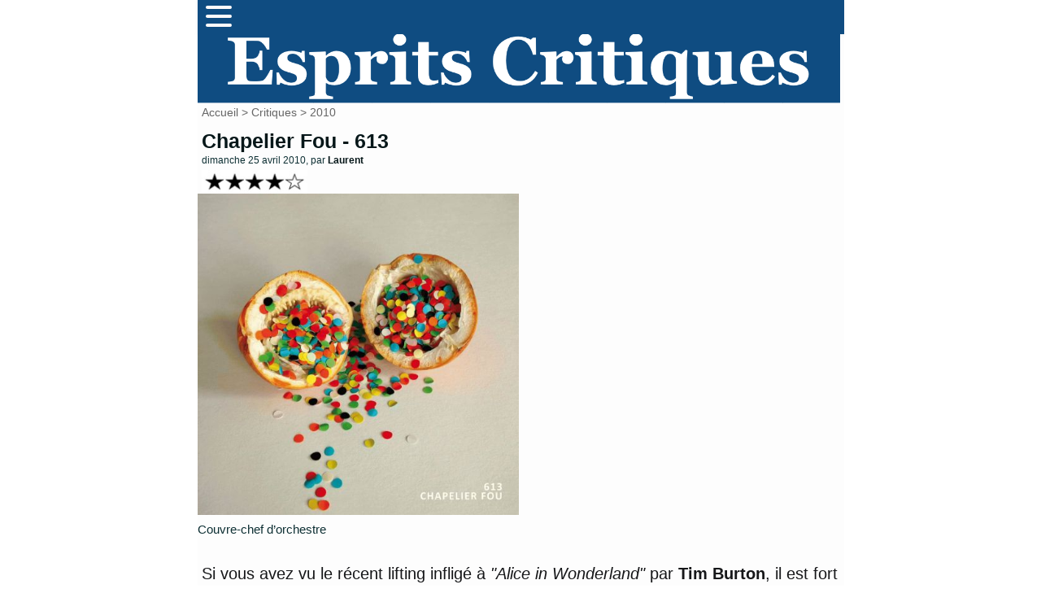

--- FILE ---
content_type: text/html; charset=utf-8
request_url: http://mescritiques.be/spip.php?article1057
body_size: 10066
content:
<!DOCTYPE html PUBLIC "-//W3C//DTD XHTML 1.0 Transitional//EN" "http://www.w3.org/TR/xhtml1/DTD/xhtml1-transitional.dtd">
<html dir="ltr" lang="fr">
<head>
	<title>Chapelier Fou - 613 - Esprits Critiques</title>
	<meta http-equiv="Content-Type" content="text/html; charset=utf-8" />
	<meta name="viewport" content="width=device-width, initial-scale=1.0">
        <meta name="description" content="Couvre-chef d&#039;orchestre Si vous avez vu le r&#233;cent lifting inflig&#233; &#224; &#034;Alice in Wonderland&#034; par Tim Burton, il est fort possible que vous (&#8230;)" />
	<meta name="generator" content="SPIP" />
	<link rel="shortcut icon" href="squelettes/favicon.ico" />

	<!-- Lien vers le backend pour navigateurs eclaires -->
	<link rel="alternate" type="application/rss+xml" title="Syndiquer tout le site" href="spip.php?page=backend" />

	<!-- Ceci est la feuille de style par defaut pour le code genere par SPIP -->
	<link rel="stylesheet" href="squelettes/spip_style.css" type="text/css" media="all" />
	<!-- Feuille de styles CSS pour l'affichage du site sur ecran -->
	<link rel="stylesheet" href="squelettes/habillage.css" type="text/css" media="projection, screen, tv" />
	<!-- Feuille de styles CSS pour l'impression -->
	<link rel="stylesheet" href="" type="text/css" media="print" />
<link rel="preconnect" href="https://fonts.gstatic.com">
<link href="https://fonts.googleapis.com/css2?family=Lato&display=swap" rel="stylesheet">


<script>
var mediabox_settings={"auto_detect":true,"ns":"box","tt_img":true,"sel_g":"#documents_portfolio a[type='image\/jpeg'],#documents_portfolio a[type='image\/png'],#documents_portfolio a[type='image\/gif']","sel_c":".mediabox","str_ssStart":"Diaporama","str_ssStop":"Arr\u00eater","str_cur":"{current}\/{total}","str_prev":"Pr\u00e9c\u00e9dent","str_next":"Suivant","str_close":"Fermer","str_loading":"Chargement\u2026","str_petc":"Taper \u2019Echap\u2019 pour fermer","str_dialTitDef":"Boite de dialogue","str_dialTitMed":"Affichage d\u2019un media","splash_url":"","lity":{"skin":"_simple-dark","maxWidth":"90%","maxHeight":"90%","minWidth":"400px","minHeight":"","slideshow_speed":"2500","opacite":"0.9","defaultCaptionState":"expanded"}};
</script>
<!-- insert_head_css -->
<link rel="stylesheet" href="plugins-dist/mediabox/lib/lity/lity.css?1725909140" type="text/css" media="all" />
<link rel="stylesheet" href="plugins-dist/mediabox/lity/css/lity.mediabox.css?1725909140" type="text/css" media="all" />
<link rel="stylesheet" href="plugins-dist/mediabox/lity/skins/_simple-dark/lity.css?1725909140" type="text/css" media="all" /><link rel='stylesheet' type='text/css' media='all' href='plugins-dist/porte_plume/css/barre_outils.css?1725909141' />
<link rel='stylesheet' type='text/css' media='all' href='local/cache-css/cssdyn-css_barre_outils_icones_css-b023c551.css?1757666875' />
<script src="prive/javascript/jquery.js?1725909141" type="text/javascript"></script>

<script src="prive/javascript/jquery.form.js?1725909141" type="text/javascript"></script>

<script src="prive/javascript/jquery.autosave.js?1725909141" type="text/javascript"></script>

<script src="prive/javascript/jquery.placeholder-label.js?1725909141" type="text/javascript"></script>

<script src="prive/javascript/ajaxCallback.js?1725909141" type="text/javascript"></script>

<script src="prive/javascript/js.cookie.js?1725909141" type="text/javascript"></script>
<!-- insert_head -->
<script src="plugins-dist/mediabox/lib/lity/lity.js?1725909140" type="text/javascript"></script>
<script src="plugins-dist/mediabox/lity/js/lity.mediabox.js?1725909140" type="text/javascript"></script>
<script src="plugins-dist/mediabox/javascript/spip.mediabox.js?1725909140" type="text/javascript"></script><script type='text/javascript' src='plugins-dist/porte_plume/javascript/jquery.markitup_pour_spip.js?1725909141'></script>
<script type='text/javascript' src='plugins-dist/porte_plume/javascript/jquery.previsu_spip.js?1725909141'></script>
<script type='text/javascript' src='local/cache-js/jsdyn-javascript_porte_plume_start_js-00f877ed.js?1757666875'></script>

<!-- Plugin Métas + -->
<!-- Dublin Core -->
<link rel="schema.DC" href="https://purl.org/dc/elements/1.1/" />
<link rel="schema.DCTERMS" href="https://purl.org/dc/terms/" />
<meta name="DC.Format" content="text/html" />
<meta name="DC.Type" content="Text" />
<meta name="DC.Language" content="fr" />
<meta name="DC.Title" lang="fr" content="Chapelier Fou - 613 &#8211; Esprits Critiques" />
<meta name="DC.Description.Abstract" lang="fr" content="Couvre-chef d&#039;orchestre Si vous avez vu le r&#233;cent lifting inflig&#233; &#224; &#034;Alice in Wonderland&#034; par Tim Burton, il est fort possible que vous partiez d&#233;j&#224; en courant comme le lapin blanc. Revenez ! Louis&#8230;" />
<meta name="DC.Date" content="2010-04-25" />
<meta name="DC.Date.Modified" content="2024-09-09" />
<meta name="DC.Identifier" content="http://mescritiques.be/spip.php?article1057" />
<meta name="DC.Publisher" content="Esprits Critiques" />
<meta name="DC.Source" content="http://www.mescritiques.be" />

<meta name="DC.Creator" content="Esprits Critiques" />


<meta name="DC.Subject" content="4" />

<meta name="DC.Subject" content="fusion" />




<!-- Open Graph -->
 
<meta property="og:rich_attachment" content="true" />

<meta property="og:site_name" content="Esprits Critiques" />
<meta property="og:type" content="article" />
<meta property="og:title" content="Chapelier Fou - 613 &#8211; Esprits Critiques" />
<meta property="og:locale" content="fr_FR" />
<meta property="og:url" content="http://mescritiques.be/spip.php?article1057" />
<meta property="og:description" content="Couvre-chef d&#039;orchestre Si vous avez vu le r&#233;cent lifting inflig&#233; &#224; &#034;Alice in Wonderland&#034; par Tim Burton, il est fort possible que vous partiez d&#233;j&#224; en courant comme le lapin blanc. Revenez ! Louis&#8230;" />

 

<meta property="og:image" content="http://mescritiques.be/local/cache-vignettes/L510xH268/6c6071fac7157ff8c0f79e3019ee66-763a8.jpg" />
<meta property="og:image:width" content="510" />
<meta property="og:image:height" content="268" />
<meta property="og:image:type" content="image/jpeg" />



<meta property="article:published_time" content="2010-04-25" />
<meta property="article:modified_time" content="2024-09-09" />

<meta property="article:author" content="Esprits Critiques" />


<meta property="article:tag" content="4" />

<meta property="article:tag" content="fusion" />







<!-- Twitter Card -->
<meta name="twitter:card" content="summary_large_image" />
<meta name="twitter:title" content="Chapelier Fou - 613 &#8211; Esprits Critiques" />
<meta name="twitter:description" content="Couvre-chef d&#039;orchestre Si vous avez vu le r&#233;cent lifting inflig&#233; &#224; &#034;Alice in Wonderland&#034; par Tim Burton, il est fort possible que vous partiez d&#233;j&#224; en courant comme le lapin blanc. Revenez ! Louis&#8230;" />
<meta name="twitter:dnt" content="on" />
<meta name="twitter:url" content="http://mescritiques.be/spip.php?article1057" />

<meta name="twitter:image" content="http://mescritiques.be/local/cache-gd2/25/7bdfc926d379c05cc779b5ed53acfa.jpg?1727290837" />
</head>

<body class="page_article">
<div id="page">

	
	<nav>
      <div class="navbar">
        <div class="container nav-container">
            <input class="checkbox" type="checkbox" name="" id="" />
            <div class="hamburger-lines">
              <span class="line line1"></span>
              <span class="line line2"></span>
              <span class="line line3"></span>
            </div>  
          <div class="menu-items">
		<a href="spip.php?page=recherche">Rechercher</a></li>
                   	
                      <a href="spip.php?rubrique2">Critiques</a></li>
                   	
                      <a href="spip.php?rubrique11">Playlist</a></li>
                   	
                      <a href="spip.php?rubrique12">Concerts</a></li>
                               
          </div>
        </div>
      </div>
    </nav>

<meta name="viewport" content="width=device-width, initial-scale=1.0">
<div id="entete">

<a rel="start" href="http://www.mescritiques.be/">
<img
	src="IMG/logo/siteon0.png?1694718880"
	class="spip_logo"
	width="1315"
	height="142"
	alt=""/>

</a>
<br class="nettoyeur" />
</div>
	
	<div id="hierarchie"><a href="http://www.mescritiques.be/">Accueil</a> &gt; <a href="spip.php?rubrique2">Critiques</a> &gt; <a href="spip.php?rubrique29">2010</a></div>

	<div id="conteneur">

		
           
		<div id="contenu">
 			<div id="navigation">

					
          
        	</div>
			<!-- fin navigation -->

			<div class="cartouche">
	          
      			<div class="surlignable"> 
	   				
       				<h1>Chapelier Fou - 613</h1>				
       				
       				<p><small>dimanche 25 avril 2010, par  <span class="vcard author"><a class="url fn spip_in" href="spip.php?auteur7">Laurent</a></span></small></p>
     			 </div>

            	<h1 class="titre">
	        		<img
	src="IMG/logo/moton51.jpg?1423144073"
	class="spip_logo spip_logo_left"
	width="135"
	height="30"
	alt="" style='float:left' />
	       			
            	</h1>                     
       			<p><img
	src="IMG/logo/arton1057.jpg?1271333967" class='spip_logo' width='400' height='400'
	alt="" /></p>

			</div>

			
			<div class="chapo"><p>Couvre-chef d&#8217;orchestre</p></div>
			<br class="nettoyeur" />
			
			<div class="texte"><p>Si vous avez vu le récent lifting infligé à <i>"Alice in Wonderland"</i> par <strong>Tim Burton</strong>, il est fort possible que vous partiez déjà en courant comme le lapin blanc. Revenez&nbsp;! <strong>Louis Warynski</strong> avait choisi son pseudonyme bien avant la prestation bouffonne de Johnny Paradis, et c’est bien le fruit d’une coïncidence si ce <i>"613"</i> est sorti peu ou prou en même temps que le grand-guignol burtonien. Car le truc de ce Chapelier Fou n’est pas tant le haut-de-forme que les formes hautes&nbsp;: celles de la musique classique, qu’il a assimilée et dont il use comme de la plus noble matière première, et d’une électro qui lui sert de biseau pour y sculpter d’étranges comptines. Au lieu de nous visser des feutres sur la tête, Chapelier Fou s’immisce donc dedans et y écrit à l’encre indélébile, car ses compositions obsédantes ont l’art de rendre, effectivement, un peu marteau.</p>
<p>L’idée de mêler ainsi classique et électronique n’a rien de neuf, et depuis <a href="http://www.youtube.com/watch?v=s4cxFXgMmt4" class="spip_out" rel="external">Pierre Henry</a> elle a déjà donné lieu à quelques réussites plus récentes, de <a href="http://www.johannjohannsson.com/media/" class="spip_out" rel="external">Jóhann Jóhannsson</a> à <a href="http://www.myspace.com/craigarmstrong" class="spip_out" rel="external">Craig Armstrong</a>. Sauf que Louis Warynski est un jeune homme modeste et qu’il n’est pas du genre à faire appel à un orchestre symphonique – ou n’en a pas encore les moyens. Jouant pratiquement seul de tous les instruments, il arrive à distiller de la beauté pure avec parfois trois fois rien, grâce à une synthèse brillante de ses acquis. C’est qu’il a déjà parcouru du chemin depuis son premier EP éponyme sorti il y a deux ans&nbsp;; il y hésitait encore trop franchement entre le dépouillement et la surcharge, s’en sortant souvent mieux dans le premier cas (<i>Horses</i>, 1&#8217;27&#8217;&#8217; d’absolu bonheur). Aujourd’hui, Chapelier Fou domine son art et ce premier véritable album se pose en coup de maître.</p>
<p>Le minimalisme engourdi de <i>G Tintinnabulum</i> rappelle d’abord le récent chef-d’œuvre de <a href="spip.php?article1001" class="spip_in">Four Tet</a>&nbsp;: cette chaleur sourde, ce machinisme vivant, c’est sublime... et puis voilà qu’un riff de guitare nous sort de notre léthargie, avant qu’une batterie n’emmène le morceau dans un territoire presque rock. L’expérience chamboule&nbsp;: on se croirait à mi-chemin entre la rêverie éternelle et des bouffées de réel qui cherchent à nous rappeler à la violence, comme des électrochocs qui nous arracheraient par intermittence à une mort clinique soupirée. Sans aller jusqu’à le comparer à <a href="http://www.youtube.com/watch?v=QtFPdBUl7XQ" class="spip_out" rel="external">Arvo Pärt</a> – à qui ce titre fait probablement référence – force est de reconnaître à Chapelier Fou la même incroyable science de l’émotion moléculaire. Et encore, ce n’était là qu’un apéritif.</p>
<p><i>Les Métamorphoses du Vide</i> voient l’invisibilité des infra-basses se parer de pourtours eurythmiques et cette transformation nous emmène dans une valse tourbillonnante. Cadencée par un tintement aliénant, <i>Luggage</i> prolonge un temps le ballet, avant qu&#8217;<i>Hémisphère Ouest</i> ne nous rappelle que hors les murs de la chambre, il y a aussi des rues. Plus immédiatement urbain, le titre immerge les gros bras de <a href="spip.php?article1042" class="spip_in">Bonobo</a> dans le jardin en plastique de <a href="http://www.youtube.com/watch?v=f3e5DfTeMhI" class="spip_out" rel="external">DJ Sayem</a>. Plus loin, Warynksi optera encore pour ce type d’électro moins timide, quitte à la déglinguer&nbsp;: malgré ses ressorts qui crépitent de partout, <i>Inside of You</i> se tient ainsi miraculeusement en équilibre, grâce à un violon toujours présent et un sample vocal puisé dans un antique document éducatif parental.</p>
<p>Inutile de dire que parmi son catalogue d’échantillons, Chapelier Fou puise aussi au pays des merveilles – une vieille habitude qui lui aurait d’ailleurs valu son surnom. Ainsi, dans <i>Les Prières à Complies</i>, peut-on entendre Alice s’exclamer que <i>&#171;&nbsp;tout est bizarre&nbsp;&#187;</i>, ce que l’on ne pourra démentir eu égard à cet univers sonore aussi déjanté que le Lièvre de Mars. Plus contrôlé mais d’autant moins rassurant, le motif de <i>Grahamophone</i> fait d’abord peser sur l’atmosphère un parfum d’angoisse comme sait les expirer <a href="spip.php?article451" class="spip_in">Amon Tobin</a>&nbsp;; mais, construit sur un schéma plus proche du post-rock, le morceau fait exploser cette tension à mi-parcours et l’électrolyse en <i>allegro</i>.</p>
<p>Conscient de ses propres limites – le chant – Louis Warynski le troque contre un quasi <i>talk-over</i>, par ailleurs trituré comme le reste sur <i>Elle Est l’Eau Qui Fait le Torrent</i>. Témoin supplémentaire de son exceptionnelle musicalité, il faut sans doute voir là une conception de la voix comme un matériau parmi d’autres. Il y a cela dit une vraie chanson sur <i>"613"</i>. Quand on voit le nom de <a href="http://www.youtube.com/watch?v=Puq-DI4XQeA" class="spip_out" rel="external">Matt Elliott</a> au générique, on se dit pourtant d’abord que l’ex-<strong>Third Eye Foundation</strong> a voulu revenir un temps à ses fondamentaux électroniques. Nenni&nbsp;: le <i>songwriter</i> de Bristol vient poser, sur <i>Half of the Time</i>, son inimitable chant de naufragé&nbsp;; trois albums que personne ne le secourt, et c’est toujours aussi captivant de le regarder sombrer. Warynski tente bien de lui offrir son chœur mais au final, pas moyen de rester en surface. Il y a trop de profondeur sur ce disque de Chapelier Fou. Et rien n’est bateau.</p>
<p>Le seul lieu commun, c’est cette comparaison à <a href="spip.php?article275" class="spip_in">Yann Tiersen</a> qu’on peut lire un peu partout, et que rien ne justifie ici sinon <i>Secret Handshake</i>. Non, Chapelier Fou est décidément à part. Et lorsque les derniers échos d’ondes Martenot ont fini de hanter <i>Entendre la Forêt Qui Pousse</i>, le silence se vit comme une récompense. Parce que c’est idiot à dire, mais après un voyage aussi remuant, on n’a plus tout à fait la même vision du monde. Pour un peu, on se désolerait même de sa normalité, voire de la nôtre. Ne pas devoir emprunter, aussitôt après <i>"613"</i>, les autoroutes formatées du son, permet de prolonger quelque peu la divagation, de pouvoir aussi, peut-être, entendre la forêt qui pousse. Comme tous les albums qui se méritent, celui-ci est affamé de temps. Si vous estimez que le vôtre est précieux, tant pis&nbsp;: <i>&#171;&nbsp;Si tu connaissais le Temps comme je le connais, dit le Chapelier, tu ne parlerais pas ainsi.&nbsp;&#187;</i></p>
                        <ul>
                        Article Ecrit par <span class="vcard author"><a class="url fn spip_in" href="spip.php?auteur7">Laurent</a></span>
			</div>

			<br class="nettoyeur" />

			

			


			


			

			
			<h2 class="forum-repondre"><a href="spip.php?page=forum&amp;id_article=1057">Répondre à cet article</a></h2>
			<h2>16
Messages</h2>



<ul class="forum">

	

	<li class="forum-fil">

		<div class="forum-message">
			<div class="forum-chapo">
				<strong class="forum-titre"><a href="#forum2133" name="forum2133" id="forum2133">Chapelier Fou - 613</a></strong>
				<small>25 avril 2010&nbsp;19:14</small>
			</div>
			<div class="forum-texte">
				<span style='word-wrap:break-word;'><p>Formidable découverte, un très grand M E R C I !</p></span>
				
				

				

				<p class="repondre"><a href="spip.php?page=forum&amp;id_article=1057&amp;id_forum=2133" rel="noindex nofollow">repondre message</a></p>
			</div>
		</div>

		
		<ul>
			

			<li>
				<div class="forum-message">
					<div class="forum-chapo">
						<strong class="forum-titre"><a href="#forum2135" name="forum2135" id="forum2135">Chapelier Fou - 613</a></strong>
						<small>25 avril 2010&nbsp;21:12, par  <span class="">Laurent</span></small>
					</div>
					<div class="forum-texte">
						<span style='word-wrap:break-word;'><p>À votre service, cher(e) anonyme ! ;)</p></span>
						
						

				


						<p class="repondre"><a href="spip.php?page=forum&amp;id_article=1057&amp;id_forum=2135" rel="noindex nofollow">repondre message</a></p>
					</div>
				</div>

				
		<ul>
			

			<li>
				<div class="forum-message">
					<div class="forum-chapo">
						<strong class="forum-titre"><a href="#forum2142" name="forum2142" id="forum2142">Chapelier Fou - 613</a></strong>
						<small>26 avril 2010&nbsp;20:03, par  <span class="">Anonyme</span></small>
					</div>
					<div class="forum-texte">
						<span style='word-wrap:break-word;'><p>En effet c’est tout tout bon !</p></span>
						
						

				


						<p class="repondre"><a href="spip.php?page=forum&amp;id_article=1057&amp;id_forum=2142" rel="noindex nofollow">repondre message</a></p>
					</div>
				</div>

				

			</li>

			
		</ul>
		

			</li>

			
		</ul>
		

	</li>
	

	<li class="forum-fil">

		<div class="forum-message">
			<div class="forum-chapo">
				<strong class="forum-titre"><a href="#forum2143" name="forum2143" id="forum2143">Chapelier Fou - 613</a></strong>
				<small>27 avril 2010&nbsp;01:30, par  <span class="">MrMasure</span></small>
			</div>
			<div class="forum-texte">
				<span style='word-wrap:break-word;'><p>Je suis content que les médias commencent à en parler. Ca fait un moment que je suis Chapelier Fou et j’attendais beaucoup son 1er album. Et je dois dire que c’est au dessus de mes espérances. Rarement, j’avais entendu quelqu’un qui mélangeait avec une telle fluidité acoustique et électronique. Sa musique est riche mais accessible, expérimentale sans être chiante, sensible sans être trop extravertie. Bref, à recommander !</p></span>
				
				

				

				<p class="repondre"><a href="spip.php?page=forum&amp;id_article=1057&amp;id_forum=2143" rel="noindex nofollow">repondre message</a></p>
			</div>
		</div>

		
		<ul>
			

			<li>
				<div class="forum-message">
					<div class="forum-chapo">
						<strong class="forum-titre"><a href="#forum2144" name="forum2144" id="forum2144">Chapelier Fou - 613</a></strong>
						<small>27 avril 2010&nbsp;07:27, par  <span class="">Laurent</span></small>
					</div>
					<div class="forum-texte">
						<span style='word-wrap:break-word;'><p>Ça fait un moment que tu es Chapelier Fou ??</p>
<p> ;)</p></span>
						
						

				


						<p class="repondre"><a href="spip.php?page=forum&amp;id_article=1057&amp;id_forum=2144" rel="noindex nofollow">repondre message</a></p>
					</div>
				</div>

				
		<ul>
			

			<li>
				<div class="forum-message">
					<div class="forum-chapo">
						<strong class="forum-titre"><a href="#forum2145" name="forum2145" id="forum2145">Chapelier Fou - 613</a></strong>
						<small>27 avril 2010&nbsp;18:19</small>
					</div>
					<div class="forum-texte">
						<span style='word-wrap:break-word;'><p>Chapelier Fou sur votre site ?! C’est amazing ! :o<br class="autobr">
Sinon, vous rangez ça dans quel genre ? Electro ? Bofbof</p></span>
						
						

				


						<p class="repondre"><a href="spip.php?page=forum&amp;id_article=1057&amp;id_forum=2145" rel="noindex nofollow">repondre message</a></p>
					</div>
				</div>

				
		<ul>
			

			<li>
				<div class="forum-message">
					<div class="forum-chapo">
						<strong class="forum-titre"><a href="#forum2146" name="forum2146" id="forum2146">Chapelier Fou - 613</a></strong>
						<small>27 avril 2010&nbsp;19:45, par  <span class="">Laurent</span></small>
					</div>
					<div class="forum-texte">
						<span style='word-wrap:break-word;'><p>Le genre n’est pas précisé, si ? On peut inventer une catégorie electroniricowenpalletto-classic-pop-jazzy-soul expérimentale. Tu en penses quoi ?</p></span>
						
						

				


						<p class="repondre"><a href="spip.php?page=forum&amp;id_article=1057&amp;id_forum=2146" rel="noindex nofollow">repondre message</a></p>
					</div>
				</div>

				
		<ul>
			

			<li>
				<div class="forum-message">
					<div class="forum-chapo">
						<strong class="forum-titre"><a href="#forum2147" name="forum2147" id="forum2147">Chapelier Fou - 613</a></strong>
						<small>27 avril 2010&nbsp;20:06</small>
					</div>
					<div class="forum-texte">
						<span style='word-wrap:break-word;'><p>Non, justement je me demandais. Hmm, ça me parait pas mal, j’ai pas mieux t’façon. Le coté violon+electro m’a fait penser (de loi hein) a Patrick Wolf a certain moment..</p></span>
						
						

				


						<p class="repondre"><a href="spip.php?page=forum&amp;id_article=1057&amp;id_forum=2147" rel="noindex nofollow">repondre message</a></p>
					</div>
				</div>

				
		<ul>
			

			<li>
				<div class="forum-message">
					<div class="forum-chapo">
						<strong class="forum-titre"><a href="#forum2148" name="forum2148" id="forum2148">Chapelier Fou - 613</a></strong>
						<small>27 avril 2010&nbsp;21:09, par  <span class="">Laurent</span></small>
					</div>
					<div class="forum-texte">
						<span style='word-wrap:break-word;'><p>Tiens, oui, éventuellement. En moins <i>queer</i>, aussi. ;)</p></span>
						
						

				


						<p class="repondre"><a href="spip.php?page=forum&amp;id_article=1057&amp;id_forum=2148" rel="noindex nofollow">repondre message</a></p>
					</div>
				</div>

				

			</li>

			
		</ul>
		

			</li>

			
		</ul>
		

			</li>

			
		</ul>
		

			</li>

			
		</ul>
		

			</li>

			
		</ul>
		

	</li>
	

	<li class="forum-fil">

		<div class="forum-message">
			<div class="forum-chapo">
				<strong class="forum-titre"><a href="#forum2149" name="forum2149" id="forum2149">Chapelier Fou - 613</a></strong>
				<small>28 avril 2010&nbsp;00:21, par  <span class="">MrMasure</span></small>
			</div>
			<div class="forum-texte">
				<span style='word-wrap:break-word;'><p>Il y a des gens qui cherchent encore à classer la musique ? :o</p>
<p>C’est un peu désuet depuis que l’informatique est le nerf central.</p>
<p>Je préfère la citation de connexions plus ou moins lointaines comme le fait parfaitement les chroniques du site.</p>
<p>@ Laurent : ni Chapelier Fou, ni Lapin Blanc... :)</p></span>
				
				

				

				<p class="repondre"><a href="spip.php?page=forum&amp;id_article=1057&amp;id_forum=2149" rel="noindex nofollow">repondre message</a></p>
			</div>
		</div>

		

	</li>
	

	<li class="forum-fil">

		<div class="forum-message">
			<div class="forum-chapo">
				<strong class="forum-titre"><a href="#forum2169" name="forum2169" id="forum2169">Chapelier Fou - 613</a></strong>
				<small>29 avril 2010&nbsp;17:07, par  <span class="">Mmarsupilami</span></small>
			</div>
			<div class="forum-texte">
				<span style='word-wrap:break-word;'><p>J’ai gagné une place pour le concert. Va falloir que j’écoute !<br class="autobr">
 :-DD</p></span>
				
				

				

				<p class="repondre"><a href="spip.php?page=forum&amp;id_article=1057&amp;id_forum=2169" rel="noindex nofollow">repondre message</a></p>
			</div>
		</div>

		
		<ul>
			

			<li>
				<div class="forum-message">
					<div class="forum-chapo">
						<strong class="forum-titre"><a href="#forum2172" name="forum2172" id="forum2172">Chapelier Fou - 613</a></strong>
						<small>29 avril 2010&nbsp;18:56, par  <span class="">Laurent</span></small>
					</div>
					<div class="forum-texte">
						<span style='word-wrap:break-word;'><p>Quelle corvée...</p></span>
						
						

				


						<p class="repondre"><a href="spip.php?page=forum&amp;id_article=1057&amp;id_forum=2172" rel="noindex nofollow">repondre message</a></p>
					</div>
				</div>

				
		<ul>
			

			<li>
				<div class="forum-message">
					<div class="forum-chapo">
						<strong class="forum-titre"><a href="#forum2206" name="forum2206" id="forum2206">Chapelier Fou - 613</a></strong>
						<small>10 mai 2010&nbsp;11:03, par  <span class="">Mmarsupilami</span></small>
					</div>
					<div class="forum-texte">
						<span style='word-wrap:break-word;'><p>Voilà, je suis allé au concert sans avoir écouté. C’est encore rigolo, de temps en temps, pour les blasés, un concert "pochette-surprise". C’était au Musée du Botanique. Très chouette, intime, avec des fauteuils, l’artiste au milieu du public, un silence et une écoute quasi religieuses, un accès aux travées.</p>
<p>Bref, contexte idéal (car le Chapelier, je le verrais mal s’exprimer dans une salle avec un public au fond qui n’arrête pas de gueuler =&gt; je dis ça aussi parce qu’a MLCD, y avait des gens pas loin qui parlaient tellement fort que je me suis demandé comment on pouvait payer 17 euros pour un concert pour aller y parler -hurler !- à propos du nouvel entraîneur de l’équipe belge de footoball. Ex-cursus fini en ajoutant que je suis pas bégueule et que j’aime aussi l’ambiance bistrot).</p>
<p>Et une vraie ambiance et une communion pour un réel grand succès.</p>
<p>Tout ceci pour dire que, oui, il faut se pencher sur cet album (acheté sur place et que j’ai écouté au retour dans la voiture) ici fort bien chroniqué. Comme personne n’en parle, je le redirai chez moi aussi, tiens !</p>
<p>Bonne semaine !</p></span>
						
						

				


						<p class="repondre"><a href="spip.php?page=forum&amp;id_article=1057&amp;id_forum=2206" rel="noindex nofollow">repondre message</a></p>
					</div>
				</div>

				

			</li>

			
		</ul>
		

			</li>

			
		</ul>
		

	</li>
	

	<li class="forum-fil">

		<div class="forum-message">
			<div class="forum-chapo">
				<strong class="forum-titre"><a href="#forum2208" name="forum2208" id="forum2208">Chapelier Fou - 613</a></strong>
				<small>10 mai 2010&nbsp;13:35, par  <span class="">Laurent</span></small>
			</div>
			<div class="forum-texte">
				<span style='word-wrap:break-word;'><p>Merci pour ce petit récit... Je n’aurai malheureusement pas la chance de faire beaucoup de concerts belges ces jours-ci, étant à l’étranger, alors je lis avec plaisir ces comptes rendus !</p></span>
				
				

				

				<p class="repondre"><a href="spip.php?page=forum&amp;id_article=1057&amp;id_forum=2208" rel="noindex nofollow">repondre message</a></p>
			</div>
		</div>

		

	</li>
	

	<li class="forum-fil">

		<div class="forum-message">
			<div class="forum-chapo">
				<strong class="forum-titre"><a href="#forum2370" name="forum2370" id="forum2370">Chapelier Fou - 613</a></strong>
				<small>25 juin 2010&nbsp;11:37, par  <span class="">Jynweythek Ylow</span></small>
			</div>
			<div class="forum-texte">
				<span style='word-wrap:break-word;'><p>Merci, MERCI pour cet article et ces explications, sur les chansons plus particulièrement. Et aussi, les liens.</p>
<p>Je crois bien que je l’idolâtre, ce <strong>Chapelier Fou</strong>.</p></span>
				
				

				

				<p class="repondre"><a href="spip.php?page=forum&amp;id_article=1057&amp;id_forum=2370" rel="noindex nofollow">repondre message</a></p>
			</div>
		</div>

		
		<ul>
			

			<li>
				<div class="forum-message">
					<div class="forum-chapo">
						<strong class="forum-titre"><a href="#forum2372" name="forum2372" id="forum2372">Chapelier Fou - 613</a></strong>
						<small>25 juin 2010&nbsp;15:46, par  <span class="">Laurent</span></small>
					</div>
					<div class="forum-texte">
						<span style='word-wrap:break-word;'><p>Eh bien grand merci à vous, ça fait plaisir !</p></span>
						
						

				


						<p class="repondre"><a href="spip.php?page=forum&amp;id_article=1057&amp;id_forum=2372" rel="noindex nofollow">repondre message</a></p>
					</div>
				</div>

				

			</li>

			
		</ul>
		

	</li>
	

</ul>

<div class="divers">
<h2 class="menu-titre">Articles connexes</h2>
	<ul>
 


	            <li class="extrait">
<div style="   background-color: #c8cad2;"> 
               <class="spip_logos"><a href="spip.php?article1457"><img
	src="IMG/logo/arton1457.jpg?1318098961" class='spip_logo' width='100' height='100' alt='En vacances, j&#039;ai &#233;cout&#233;... (5) des nerds' style='float:left' /></a>
               </class>
			
               <h3 class="titre"><a href="spip.php?article1457">En vacances, j’ai écouté... (5) des nerds</a></h3>
              <div class="texte">
 
<p>Ben oui, les vacances sont les vacances&nbsp;: ça donne beaucoup de temps pour piquer un plongeon dans la musique, mais pas trop l’envie d’en parler. Du coup, autant revenir sur quelques disques écoutés à l’ombre des cocotiers et dont, qui sait, vous me direz des nouvelles... Cette semaine, on revient sur dix albums pop-rock qui dosent l’expérimentation avec plus ou moins de savoir-faire, pour&nbsp;(…)</p>


	            <li class="extrait">
<div style="   background-color: #ebe2dc;"> 
               <class="spip_logos"><a href="spip.php?article1385"><img
	src="IMG/logo/arton1385.jpg?1307599611" class='spip_logo' width='100' height='100' alt='Barbara Panther - Barbara Panther' style='float:left' /></a>
               </class>
			
               <h3 class="titre"><a href="spip.php?article1385">Barbara Panther - Barbara Panther</a></h3>
              <div class="texte">
 
<p>Retour vers le futur 
<br class='autobr' />
 Méfiez-vous, les filles&nbsp;! Björk a appelé et elle veut récupérer sa place. C’est qu’il y en a eu, depuis les dernières nouvelles du lutin islandais, pour occuper le poste vacant de diva conceptualiste&nbsp;: des vestales ferventes au tempérament de geyser, praticiennes fantasques d’une forme d’avant-garde pour le peuple, d’une pop volcanique aussi glacée en apparence qu’elle&nbsp;(…)</p>


	            <li class="extrait">
<div style="   background-color: #9a9895;"> 
               <class="spip_logos"><a href="spip.php?article1261"><img
	src="IMG/logo/arton1261.jpg?1294395578" class='spip_logo' width='100' height='100' alt='The Go ! Team - Rolling Blackouts' style='float:left' /></a>
               </class>
			
               <h3 class="titre"><a href="spip.php?article1261">The Go ! Team - Rolling Blackouts</a></h3>
              <div class="texte">
 
<p>Tonique 
<br class='autobr' />
 On nous bassine souvent avec les propriétés stupéfiantes des diverses boissons énergétiques inondant le marché, héritières légitimes des potions et autres élixirs que les charlatans ambulants, depuis leur roulotte convertie en podium, vendaient par caisses entières dans le vieux far west. Les bonimenteurs d’aujourd’hui, à grands renforts de promotions télévisées, voudraient à leur&nbsp;(…)</p>


	            <li class="extrait">
<div style="   background-color: #d8dce2;"> 
               <class="spip_logos"><a href="spip.php?article1187"><img
	src="IMG/logo/arton1187.gif?1285314498" class='spip_logo' width='100' height='100' alt='Maximum Balloon - Maximum Balloon' style='float:left' /></a>
               </class>
			
               <h3 class="titre"><a href="spip.php?article1187">Maximum Balloon - Maximum Balloon</a></h3>
              <div class="texte">
 
<p>Renard des surfaces 
<br class='autobr' />
 Faut-il disserter sur ce disque estampillé David Sitek, architecte sonore pratiquement institutionnalisé, que ce soit au sein de TV On The Radio ou aux manettes d’une poignée d’albums toujours recommandables&nbsp;? Et si oui, se pose la question de savoir quelle problématique élaborer face aux nombreuses réflexions que suscite cette escapade. Doit-on reposer la question de&nbsp;(…)</p>


			</ul>
			</div>
	

	</div><!-- fin contenu -->

	</div><!-- fin conteneur -->

	
	<footer class="footer clearfix" role="contentinfo">
	<p class="colophon">
		 2004 - 2026 Esprits Critiques
		<br /><a rel="contents" href="spip.php?page=plan" class="first">Plan du site</a>
		  | <a href="spip.php?page=login&amp;url=.%2F" rel="nofollow" class='login_modal'>Se connecter</a> | 
		<a rel="nofollow" href="spip.php?page=contact">Contact</a> |
		<a href="http://www.spip.net/" title="Site réalisé avec SPIP"><img src="squelettes/spip.ico" alt="SPIP" width="16" height="16" /></a>
</footer>
</div><!-- fin page -->
</body>
</html>

